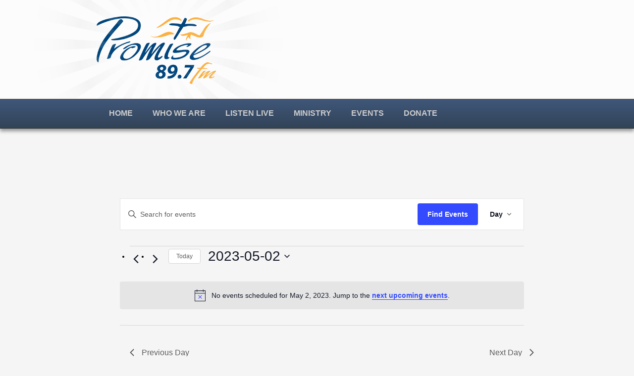

--- FILE ---
content_type: text/css
request_url: https://mypromisefm.com/wp-content/themes/promise-fm/style.css
body_size: 3792
content:
/*
Theme Name: Promise FM
Description: Promise FM Radio Station Theme
Version: 1.0
Author: Anagram Design Werks
*/

/* =RESET
-----------------------------------------------------------------------------------*/

html, body, div, span, applet, object, iframe,
h1, h2, h3, h4, h5, h6, p, blockquote, pre,
a, abbr, acronym, address, big, cite, code,
del, dfn, em, font, ins, kbd, q, s, samp,
small, strike, strong, sub, sup, tt, var,
dl, dt, dd, ol, ul, li,
fieldset, form, label, legend,
table, caption, tbody, tfoot, thead, tr, th, td {
	border: 0;
	font-family: inherit;
	font-size: 100%;
	font-style: inherit;
	font-weight: inherit;
	margin: 0;
	outline: 0;
	padding: 0;
	vertical-align: baseline;
}
:focus {/* remember to define focus styles! */
	outline: 0;
}
body {
	background: #fff;
	line-height: 1;
}
ol, ul {
	list-style: none;
}
table {/* tables still need 'cellspacing="0"' in the markup */
	border-collapse: separate;
	border-spacing: 0;
}
caption, th, td {
	font-weight: normal;
	text-align: left;
}
blockquote:before, blockquote:after,
q:before, q:after {
	content: "";
}
blockquote, q {
	quotes: "" "";
}
a img {
	border: 0;
}
article, aside, details, figcaption, figure,
footer, header, hgroup, menu, nav, section {
	display: block;
}
.clear {
	clear: both;
}
.clearfix:after {
	content: ".";
	display: block;
	clear: both;
	visibility: hidden;
	line-height: 0;
	height: 0;
}
html[xmlns] .clearfix {
	display: block;
}
* html .clearfix {
	height: 1%;
}

strong {
      font-weight: bold;
}
em {font-style: italic;}
small {font-size: 85%;}


/* =LINKS
-----------------------------------------------------------------------------------*/

a {
	text-decoration: underline;
	color: #003366;
}
a:hover {
	text-decoration: underline;
}


/* =HEADINGS
-----------------------------------------------------------------------------------*/

h1, h2, h3, h4, h5, h6 {
    color: #4B4C4C;
    font-family: "futura-pt-1", "futura-pt-2", sans-serif;
    font-weight: 700;
    margin: 0;
    padding: 0;
}
h1 {
    font-size: 34px;
  	line-height: 32px;
    padding: 15px 0 10px;
}
h2 {
    font-size: 16px;
    padding: 16px 0 9px;
    color: #003366;
    font-style: italic;
}
h3 {
    font-size: 16px;
    padding: 17px 0 8px;
}
h4 {
    font-size: 14px;
    margin-bottom: 5px;
    padding: 5px 0 7px;
    text-transform: uppercase;
}
h5 {
    font-size: 14px;
    padding: 0 0 6px;
}
h6 {
    font-size: 18px;
    padding: 8px 0 0;
}

/* =GENERAL
-----------------------------------------------------------------------------------*/

body {
	font-family: Helvetica, Arial, sans-serif;
	font-size: 14px;
	background: #f5f5f5;
}
#header,
#top-nav,
#content-wrap,
#home-top,
#home-content,
#newsletter,
#footer {
	margin: 0 auto;
	padding: 0 30px;
	width: 900px;
}
.green-button {
	display: inline-block;
	font-size: 14px;
	padding: 5px 10px;
	margin: 0 0 10px;
	border-top: 1px solid #ccc;
	border-left: 1px solid #b8c3b7;
	border-right: 1px solid #b8c3b7;
	border-bottom: 1px solid #a8baa6;
	color: #f0f0f0;
	text-transform: uppercase;
	text-decoration: none;
	font-family: "futura-pt-1", "futura-pt-2", sans-serif;
	font-weight: bold;
	background: #3c942a;
	background: -moz-linear-gradient(
		top,
		#5db343 0%,
		#386e32);
	background: -webkit-gradient(
		linear, left top, left bottom,
		from(#5db343),
		to(#386e32));
}

/* =HEADER
-----------------------------------------------------------------------------------*/

#header-wrap {
	background: #fcfcfc;
	height: 200px;
}
/* Logo */
#logo {
	position: relative;
	float: left;
}
#logo-bg {
	position: absolute;
	left: -168px;
	top: -20px;
	width: 596px;
	height: 220px;
	background: url(img/logo-bg.png) center center no-repeat;
}
#logo a {
	display: block;
	width: 250px;
	height: 162px;
	background: url(/wp-content/uploads/2017/03/new-logo-website.png) no-repeat;
	margin: 20px 0 0;
}


/* Listen Now */
#listen-now {
/*	float: right;	*/
}
#listen-now .bold{
	font-size: 16px;
	font-weight: bold;
	font-family: "futura-pt-1","futura-pt-2", sans-serif;
}
#listen-now #on-air {
	float: right;
	padding: 17px !important;
  	margin: 0 !important;
	border-radius: 0 0 14px 14px;
	background: #ededed;
	box-shadow: 0 0 20px rgba(0, 0, 0, 0.1) inset;
}
#listen-now #on-air h1 {
  	font-size: 32px !important;
	line-height: 32px !important;
	letter-spacing: -1px !important;
}
#listen-now #on-air img {
	float: left;
	margin-right: 10px;
}
#listen-now #on-air .fake-image {
	width: 55px;
	height: 80px;
	float: left;
	margin-right: 10px;
	background: url(img/fake-image.png) no-repeat;
}
#listen-now #on-air a.listen-now {
	font-size: 16px;
	float: left;
	display: block;
	padding: 10px 15px;
	margin: 0 0 10px;
	border-top: 1px solid #666;
	border-left: 1px solid #727272;
	border-right: 1px solid #727272;
	border-bottom: 1px solid #909090;
	color: #f0f0f0;
	text-transform: uppercase;
	text-decoration: none;
	font-family: "futura-pt-1", "futura-pt-2", sans-serif;
	font-weight: bold;
	background: #3c942a;
	background: -moz-linear-gradient(
		top,
		#5db343 0%,
		#386e32);
	background: -webkit-gradient(
		linear, left top, left bottom,
		from(#5db343),
		to(#386e32));
}
#listen-now #on-air a.on-air {
	text-decoration: none;
}
#listen-now #on-air a.on-air .bio {
	font-size: 11px;
	text-decoration: underline;
}
#listen-now #currently-playing {
	float: right;
	clear: right;
  	margin-top: 10px;
}
#listen-now #currently-playing .last-ten {
	clear: right;
	float: right;
	font-size: 11px;
	margin-top: 5px;
}

#event-promo {
	float: left;
    margin: 15px 50px 0px 70px;
 	width: 160px;
}


/* Top Menu */
#top-nav-wrap {
	height: 58px;
	border-top: 1px solid #333;
	border-bottom: 1px solid #333;
	background: #384b64;
	background: -moz-linear-gradient(
		top,
		#40577a 0%,
		#324356);
	background: -webkit-gradient(
		linear, left top, left bottom,
		from(#40577a),
		to(#324356));
	box-shadow: 0 5px 7px rgba(0, 0, 0, 0.4);
	font-family: "futura-pt-1","futura-pt-2", sans-serif;
}
#top-nav ul.menu {
	margin-left: 10px;
}
#top-nav ul li {
	float: left;
}
#top-nav ul li a {
	display: block;
	text-decoration: none;
	text-transform: uppercase;
	color: #ccc;
	font-size: 16px;
	font-weight: bold;
	padding: 20px;
}
#top-nav ul li a:hover {
	color: #ffcc00;
}
#top-nav ul li.current-menu-item > a,
#top-nav ul li.current_page_item > a {
	color: #fff;
}
#top-nav ul li.current-menu-parent > a,
#top-nav ul li.current_page_parent > a {
	color: #fff;
}
/* Sub Menu*/
#top-nav ul li > ul {
	z-index: 99999;
	background: #666;
	padding: 5px 0;
	display: none;
	position: absolute;
	box-shadow: 0 1px 5px rgba(0, 0, 0, 0.05);
}
#top-nav ul li:hover > ul {
	display: block;
}
#top-nav ul li > ul li {
	float: none;
	padding: 0 15px;
}
#top-nav ul li > ul li a{
	padding: 10px 5px;
}
#top-nav ul li > ul li ul {
	left: 100%;
	top: 0;
	width: 100%;
}
/* Slider */
#slider-wrap {
	background: url(img/slider-wrap-bg.jpg) repeat-x 0 60px;
}
#slider {
	margin: 30px auto;
	width: 876px;
	height: 280px;
	background: url(img/slider-bg.jpg) repeat-x;
	padding: 10px;
	border-radius: 0 20px 20px 0;
}
#slider-inner-wrap {
	float: left;
	width: 585px;
	height: 280px;
}
#slider-inner-wrap #orbit-inside,
#slider-inner-wrap div.orbit-wrapper,
#slider-inner-wrap .custom-slider {
	height: 280px !important;
}
#slider-inner-wrap #orbit-inside {
	overflow: hidden;
}
#promise-facebook {
	background: #f9f9f9;
	height: 280px;
	width: 280px;
	margin: 0 0 0 10px;
	float: left;
	border-radius: 0 10px 10px 0;
	position: relative;
}
#promise-facebook .fb-link {
	display: block;
	width: 278px;
	height: 90px;
	background: url(img/facebook-bg.png) no-repeat center center;
}
#promise-facebook #latest-tweet {
	background: url(img/quotes.png) no-repeat 15px 0;
	margin: 0 10px;
	padding: 0 0 0 60px;
	font-size: 16px;
    font-weight: bold;
    line-height: 1.2em;
    height: 140px;
}
#promise-facebook .fb-like {
	margin-left: 15px;
	position: absolute;
	bottom: 15px;
}
#promise-facebook #latest-tweet .created {
	font-weight: normal;
	font-size: 13px;
	color: #555;
}

/* =HOME
-----------------------------------------------------------------------------------*/

#home-main-wrap {
	background: #3a3d3f;
	background: -moz-linear-gradient(
		top,
		#343739 0%,
		#414345);
	background: -webkit-gradient(
		linear, left top, left bottom,
		from(#343739),
		to(#414345));
}
#home-top-wrap {
	padding: 20px 0;
	height: 90px;
	border-top: 1px solid #333;
	border-bottom: 1px solid #333;
	background: #384b64;
	background: -moz-linear-gradient(
		top,
		#40577a 0%,
		#324356);
	background: -webkit-gradient(
		linear, left top, left bottom,
		from(#40577a),
		to(#324356));
	box-shadow: 0 5px 7px rgba(0, 0, 0, 0.1);
}
#home-top-wrap h4{
	color: #ffcc00;
	padding-top: 0;
	text-align: center;
}
#learn-more,
#daysponsor,
#biz-partner {
	float: left;
	width: 260px;
	padding: 0 13px;
}

#learn-more a {
	float: right;
	padding: 10px 15px;
	text-decoration: none;
}
#learn-more p {
	float: right;
	font-size: 95%;
	text-align: right;
	color: #cecece;
	margin: 0 0 10px;
}
#daysponsor {
	width: 300px;
	text-align: center;
	color: #cecece;
}
#daysponsor h5 {
	color: #fff;
	font-size: 16px;
}

#daysponsor p > a {
	 color: #fff
}
#daysponsor p > a:hover {
	 text-decoration: underline;
}


#biz-partner-banner {
	width: 234px;
	height: 60px;
	margin: 0px auto;
  	color: #efefef;
}
#biz-partner-banner a {
	text-decoration: none;
	color: #efefef;
  	text-decoration: underline;
}
#biz-partner-banner a:hover {
	color: #fff;
  	text-decoration: underline;
}
/* Home Content */
#home-content {
	padding: 20px 0;
}
#home-content h3 {
	text-transform: uppercase;
	color: #ffcc00;
	margin-bottom: 15px;
}
#home-content #latest {
	width: 280px;
	color: #ccc;
	float: left;
	padding: 0 10px;
}
#home-content #latest h5{
	font-size: 13px;
	padding-top: 0;
}
#home-content #latest .latest-thumbnail{
	float: left;
	margin: 0 10px 0 0;
}
#home-content #latest .latest-excerpt{
	float: left;
	width: 230px;
	font-size: 11px;
	margin-bottom: 10px;
}
#home-content #latest .post{
	margin-top: 0;
}
#home-content #latest a{
	color: #ccc;
	text-decoration: underline;
}
#home-content #latest h5 a{
	color: #fff;
	text-transform: uppercase;
	text-decoration: none;
}
#home-content #latest h5 a:hover {
	text-decoration: underline;
}
#home-content #promise {
	width: 280px;
	float: left;
	padding: 0 15px;
	margin-left: 15px;
}
#home-content #promise > .promise-action {
	margin: -35px 3px 0 0;
	font-size: 10px;
	float: right;
	color: #fff;
}
#home-content #promise > .promise-action > a{
	color: #fff;
}

#home-content #promise > .promise-action > a:hover {
	text-decoration: underline;
}


#home-content #promise > a > img {
	border: 1px solid #666;
}

#home-content #home-video {
	float: left;
	background: #e9e9e9;
	padding: 10px;
	margin: 40px 0 20px 5px;
}
#home-content #event-banner {
	float: left;
	margin-top: 40px;
	width: 585px;
}
/* =CONTENT
-----------------------------------------------------------------------------------*/

#content {
	float: left;
	width: 560px;
	padding: 20px 20px 50px 10px;
	line-height: 1.2em;
}
	#content.full {
		width:900px;
	}
#content .breadcrumbs {
	font-size: 10px;
}
#content .breadcrumbs a {
	color: #666;
	text-decoration: none;
	font-size: 10px;
}
#content .post-thumbnail {
	display: none;
}
#content p {
	margin: 15px 0;
  	line-height: 18px;
	color: #333;
}
#content ul {
	list-style-type: disc;
	margin: 10px 0 0 20px;
}
#content ol {
	list-style-type: decimal;
	margin: 10px 0 0 20px;
}
#content ol ol {
	list-style-type: lower-alpha;
}
#content .latest-thumbnail {
	float: left;
	margin: 0 10px 0 0;
}
#content .latest-excerpt {
	margin-bottom: 10px;
}
#content .post {
	margin-bottom: 20px;
	border-bottom: 1px dotted #999;
}
/* WP Core */
.alignnone {
    margin: 5px 20px 20px 0;
}

.aligncenter, div.aligncenter {
    display:block;
    margin: 5px auto 5px auto;
}

.alignright {
    float:right;
    margin: 5px 0 20px 20px;
}

.alignleft {
    float:left;
    margin: 5px 20px 20px 0;
}

.aligncenter {
    display: block;
    margin: 5px auto 5px auto;
}

a img.alignright {
    float:right;
    margin: 5px 0 20px 20px;
}

a img.alignnone {
    margin: 5px 20px 20px 0;
}

a img.alignleft {
    float:left;
    margin: 5px 20px 20px 0;
}

a img.aligncenter {
    display: block;
    margin-left: auto;
    margin-right: auto
}

.wp-caption {
    background: #fff;
    border: 1px solid #f0f0f0;
    max-width: 96%; /* Image does not overflow the content area */
    padding: 5px 3px 10px;
    text-align: center;
}

.wp-caption.alignnone {
    margin: 5px 20px 20px 0;
}

.wp-caption.alignleft {
    margin: 5px 20px 20px 0;
}

.wp-caption.alignright {
    margin: 5px 0 20px 20px;
}

.wp-caption img {
    border: 0 none;
    height: auto;
    margin:0;
    max-width: 98.5%;
    padding:0;
    width: auto;
}

.wp-caption p.wp-caption-text {
    font-size:11px;
    line-height:17px;
    margin:0;
    padding:0 4px 5px;
}

/* =SIDEBAR
-----------------------------------------------------------------------------------*/

#sidebar {
	width: 240px;
	float: right;
	background: #e9e9e9;
	padding: 10px;
	margin: 17px 0;
}

#sidebar > ul > li:first-child {
	margin: 0 0 20px 0px;
}

#sidebar > ul > li {
	margin: 0 0 10px;
}

#sidebar > ul > li > h4 {
	 text-align: center;
	margin: 10px 0;
	color: #333;
	font-size: 120%;
}

#sidebar > ul > li > h4 > a {
	 text-decoration: none;
	 color: #333;
	 font-size: 120%;
}

#sidebar > ul > li > h4 > a:hover {
	 text-decoration: underline;
	 color: #036;
}

#sidebar > ul > li > h4 > a > img {
	 display: none;
}
#sidebar > ul > li:last-child {
	margin-top: 20px;
	margin-bottom: 0px;
}

#sidebar > ul > li > ul > li {
	margin: 10px 0;
}

#sidebar > ul > li > ul > li > a {
	text-decoration: none;
}

#sidebar > ul > li > ul > li > a:hover {
      text-decoration: underline;
}

/* =FOOTER
-----------------------------------------------------------------------------------*/

/* Newsletter */
#newsletter-wrap {
	height: 80px;
	background: #384b64;
	background: -moz-linear-gradient(
		top,
		#40577a 0%,
		#324356);
	background: -webkit-gradient(
		linear, left top, left bottom,
		from(#40577a),
		to(#324356));
	border-bottom: 1px solid #325171;
}
#newsletter h3 {
	color: #ffcc00;
	float: left;
}
#newsletter p {
	color: #cecece;
	float: left;
	font-size: 12px;
	width: 290px;
	padding: 17px 20px 8px;
	line-height: 1.2em;
}
#newsletter .newsletter-form {
	float: left;
	padding: 17px 0 8px;
}
#newsletter .newsletter-form input[type=text] {
	box-shadow: 0 3px 3px rgba(0, 0, 0, 0.3) inset;
	padding: 8px 5px;
	margin: 0 10px;
	width: 300px;
	height: 20px;
	border: 0px solid;
}
/* Footer */
#footer-wrap {
	border-top: 1px solid #354a5f;
	background: url(img/footer-bg.png);
}
#footer {
	padding: 30px;
}
#logo-footer {
	float: left;
	background: url(img/footer-logo.png);
	width: 150px;
	height: 100px;
	margin: 0 40px 0 0;
}
/* Widgets */
#widgets-footer {
	float: left;
	width: 530px;
	padding: 0 10px;
}
#widgets-footer ul {
	list-style: none;
}
#widgets-footer > ul > li{
	float: left;
	width: 155px;
	margin: 10px 10px 0;
}
#widgets-footer > ul > li  ul  li{
	padding: 2px 0;
}
#widgets-footer > ul > li h4 {
	border-bottom: 1px solid #474747;
	color: #666;
}
#widgets-footer ul li a {
	text-decoration: none;
	text-transform: lowercase;
	color: #666;
}
#widgets-footer ul li a:hover {
	color: #ffcc00;
}
#contact-footer {
	margin-top: 10px;
	float: right;
	color: #666;
}
#contact-footer h4 {
	color: #666;
}
#social-icons {
	margin: 10px 0 0 0;
}
#social-icons a {
	display: block;
	width: 32px;
	height: 32px;
	background: url(img/social-icons.png);
	float: left;
	margin: 3px;
}
#social-icons a.youtube {
	background-position: -32px 0;
}
#social-icons a.youtube:hover {
	background-position: -32px -32px;
}
#social-icons a.twitter:hover {
	background-position: 0 -32px;
}
#social-icons a.facebook {
	background-position: -64px 0;
}
#social-icons a.facebook:hover {
	background-position: -64px -32px;
}

/* =WEATHER WIDGET
-----------------------------------------------------------------------------*/

#sidebar .weather-wrapper {
    border: none !important;
    border-radius: 0 !important;;
    box-shadow: none !important;;
    margin: 0 !important;;
    padding: 10px;
}

/* =DAY SPONSOR FORM TWEAK
-----------------------------------------------------------------------------*/

#ufo-cell-682-2-left,
#ufo-cell-681-2-left,
#ufo-cell-678-2-left {
	width: 560px !important;
}
#ufo-cell-678-2-center textarea{
	width: 412px !important;
}
#ufo-cell-684-2-left {
	width: 290px !important;
}
#ufo-cell-684-2-center {
	width: 20px !important;
}
#ufo-cell-682-2-center textarea{
	width: 417px !important;
}
#ufo-cell-675-2-center {
	margin-left: 210px;
    margin-top: -32px;
    width: 203px;
}
#ufo-cell-676-2-center {
	margin-left: 210px;
    margin-top: -32px;
    width: 203px;
}
#ufo-cell-679-2-left,
#ufo-cell-680-2-left {
	width: 560px;
}
#ufo-cell-681-2-center,
#ufo-cell-683-2-center {
	width: 417px;
}
#ufo-cell-683-2-left {
	width: 423px;
}
#latest-tweet .fb_desc{
	color: #555;
}

/* =EVENT CALENDAR PRO HOME PAGE WIDGET TWEAK
--------------------------------------------------------------------------------*/
.tribe-events-adv-list-widget ol li {
	margin-bottom: 10px !important;
	list-style-type: none;
}
.tribe-events-adv-list-widget-2 h4.entry-title {
	margin-bottom: 0px;
}
.tribe-events-adv-list-widget-2 h4.entry-title a {
	text-decoration: none;
}
.tribe-events-adv-list-widget-2 h4.entry-title a:hover {
	text-decoration: underline;
}
.tribe-events-adv-list-widget-2 .duration, .date-start, .date-end, .end-time {
	font-weight: normal;
	font-size: 12px;
}
.tribe-events-widget-link {
	float: right;
	font-size: 12px;
	text-decoration: underline;
	margin: 15px auto 0;
}
.tribe-mini-calendar-event .list-info h2 {
	font-size: 16px !important;
	font-weight: bold;
  	font-style: normal;
	line-height: 18px;
	margin-top: 0px;
	margin-bottom: 0px !important;
  	padding-top: 0px;
}

.tribe-mini-calendar-event .list-info h2 a {
	text-decoration: none;
}
	
.tribe-mini-calendar-event .list-info h2 a:hover {
	text-decoration: underline;
}

--- FILE ---
content_type: text/css
request_url: https://mypromisefm.com/wp-content/plugins/wp-orbit-slider/css/default.css?ver=2ce2d7907a5ccc9ce2a8f2c19a3200c5
body_size: 1120
content:
/* CSS for jQuery Orbit Plugin 1.3.0
 * www.ZURB.com/playground
 * Copyright 2010, ZURB
 * Free to use under the MIT license.
 * http://www.opensource.org/licenses/mit-license.php
 


/* ADDED BY JONNY JANIERO to use thumbnail image as background
   ================================================== */
.content { position:relative; }
.content .slide-content { position:absolute; top:0; left:0; width:96%; height:96%; padding:2%; }
.content .slide-content img {  }

 
/* PUT IN YOUR SLIDER ID AND SIZE TO MAKE LOAD BEAUTIFULLY
   ================================================== */
#orbit-wrap {
	background: #000 url('images/loading.gif') no-repeat center center;
	overflow: hidden;
}

#orbit-inside img.orbit-slide {
	width:100%!important;
	max-width:100%!important;
	height:auto;
	overflow: hidden;
}
#orbit-inside a {
	display:block;
	width:100%;
}

/* CONTAINER
   ================================================== */

div.orbit-wrapper {
    height: 1px;
    position: relative;
}

div.orbit {
    width: 1px;
    height: 1px;
    position: relative;
    overflow: hidden }
    
div.orbit.with-bullets {
    margin-bottom: 40px;
}

div.orbit>img {
    position: absolute;
    top: 0;
    left: 0;
    /* display: none; */ }

div.orbit>a {
    border: none;
    position: absolute;
    top: 0;
    left: 0;
    line-height: 0; 
    display: none; }

.orbit>div {
    position: absolute;
    top: 0;
    left: 0;
    width: 100%;
    height: 100%; }

/* Note: If your slider only uses content or anchors, you're going to want to put the width and height declarations on the ".orbit>div" and "div.orbit>a" tags in addition to just the .orbit-wrapper */


/* TIMER
   ================================================== */

div.timer {
    width: 40px;
    height: 40px;
    overflow: hidden;
    position: absolute;
    top: 10px;
    right: 10px;
    opacity: .6;
    cursor: pointer;
    z-index: 1001; }

span.rotator {
    display: block;
    width: 40px;
    height: 40px;
    position: absolute;
    top: 0;
    left: -20px;
    background: url(images/rotator-black.png) no-repeat;
    z-index: 3; }

span.mask {
    display: block;
    width: 20px;
    height: 40px;
    position: absolute;
    top: 0;
    right: 0;
    z-index: 2;
    overflow: hidden; }

span.rotator.move {
    left: 0 }

span.mask.move {
    width: 40px;
    left: 0;
    background: url(images/timer-black.png) repeat 0 0; }

span.pause {
    display: block;
    width: 40px;
    height: 40px;
    position: absolute;
    top: 0;
    left: 0;
    background: url(images/pause-black.png) no-repeat;
    z-index: 4;
    opacity: 0; }

span.pause.active {
    background: url(images/pause-black.png) no-repeat 0 -40px }

div.timer:hover span.pause,
span.pause.active {
    opacity: 1 }


/* CAPTIONS
   ================================================== */

.orbit-caption {
    display: none;
    font-family: Arial, Helvetica, sans-serif; font-size:14px; }
	
.orbit-wrapper .orbit-caption {
    background: #000;
    background: rgba(0,0,0,.6);
    z-index: 1000;
    color: #f1f1f1;
	text-align: center;
	padding: 7px 0;
    position: absolute;
    right: 0;
    bottom: 0;
    width: 100%; }


/* DIRECTIONAL NAV
   ================================================== */

div.slider-nav {
    display: block }

div.slider-nav span {
    width: 78px;
    height: 100px;
    text-indent: -9999px;
    position: absolute;
    z-index: 1000;
    top: 50%;
    margin-top: -50px;
    cursor: pointer; }

div.slider-nav span.right {
    background: url(images/right-arrow.png);
    right: 0; }

div.slider-nav span.left {
    background: url(images/left-arrow.png);
    left: 0; }

    
/* FLUID LAYOUT
   ================================================== */
.orbit .fluid-placeholder {
	visibility: hidden;
	position: static;
	display: block;
	width: 100%; }

.orbit, .orbit-wrapper {
	width: 100% !important; }

.orbit-bullets {
    position: absolute;
    z-index: 1000;
    list-style: none;
    bottom: -50px;
    left: 50%;
	margin-left: -50px;
    padding: 0; 
	margin:0 0 25px; }
	
.has-thumbs {
	position:relative;
	float:left;
	margin:-40px 0 20px 0;
	left:0;
	bottom:0;
	width:100%;
	padding:3px 0 0;
	background:#000; }	

.orbit-bullets li {
    float: left;
    margin-left: 5px;
    cursor: pointer;
    color: #999;
    text-indent: -9999px;
    background: url(images/bullets.png) no-repeat 4px 0;
    width: 13px;
    height: 12px;
    overflow: hidden; }

.orbit-bullets li.has-thumb {
    background: none;
    width: 20%;
    height: 80px;
	margin:0 0 3px;
	opacity:0.7;
	filter: alpha(opacity = 70); }

.orbit-bullets li.active {
    color: #222;
    background-position: -8px 0; }

.orbit-bullets li.active.has-thumb {
	opacity:1;
	filter: alpha(opacity = 100); }
	

@media (max-width: 450px) {
	
/* DIRECTIONAL NAV
   ================================================== */

div.slider-nav span {
    width: 39px;
    height: 50px;
    margin-top: -25px; }

div.slider-nav span.right {
    background: url(images/right-arrow-small.png); }

div.slider-nav span.left {
    background: url(images/left-arrow-small.png); }


/* BULLET NAV
   ================================================== */

.orbit-bullets { display:none; }	
	

}



--- FILE ---
content_type: application/javascript
request_url: https://mypromisefm.com/wp-content/themes/promise-fm/js/script.js?ver=2ce2d7907a5ccc9ce2a8f2c19a3200c5
body_size: 107
content:
var K = function () {
    var a = navigator.userAgent;
    return {
        ie: a.match(/MSIE\s([^;]*)/)
    }
}();
 
var H = function (a) {
    var b = new Date();
    var c = new Date(a);
    if (K.ie) {
        c = Date.parse(a.replace(/( \+)/, ' UTC$1'))
    }
    var d = b - c;
    var e = 1000,
        minute = e * 60,
        hour = minute * 60,
        day = hour * 24,
        week = day * 7;
    if (isNaN(d) || d < 0) {
        return ""
    }
    if (d < e * 7) {
        return "right now"
    }
    if (d < minute) {
        return Math.floor(d / e) + " seconds ago"
    }
    if (d < minute * 2) {
        return "about 1 minute ago"
    }
    if (d < hour) {
        return Math.floor(d / minute) + " minutes ago"
    }
    if (d < hour * 2) {
        return "about 1 hour ago"
    }
    if (d < day) {
        return Math.floor(d / hour) + " hours ago"
    }
    if (d > day && d < day * 2) {
        return "yesterday"
    }
    if (d < day * 365) {
        return Math.floor(d / day) + " days ago"
    } else {
        return "over a year ago"
    }
};